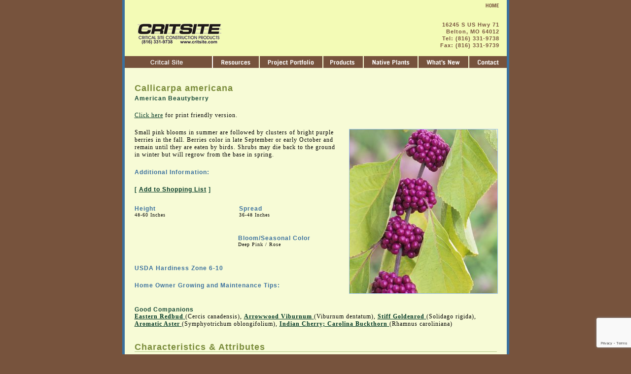

--- FILE ---
content_type: text/html;charset=UTF-8
request_url: https://www.critsite.com/index.cfm/fuseaction/plants.plantDetail/plant_id/100080/index.htm
body_size: 5681
content:






















	

	



















<!DOCTYPE html>
<html>
<head>
<title>Callicarpa americana '' American Beautyberry from CRITSITE Products</title>
<base href="https://www.critsite.com/" />
<meta name="author" content="Clarity Connect, Inc. (http://www.clarity-connect.com)" />
<meta name="Keywords" content="" />
<meta name="Description" content="" />
<link rel="stylesheet" type="text/css" href="layout.css" />
<script language="javascript" src="blocks/rollovers.js"></script>
<!-- Include the javascript & CSS files for the submenu functionality. -->
<link rel="stylesheet" type="text/css" href="blocks/subMenu.css" />
<script language="JavaScript" src="blocks/subMenu.js" type="text/javascript"></script>
<script src="https://www.google.com/recaptcha/api.js?render=6LcQecYrAAAAANAEQX-zrT6YjCvJkGmfEAYDrSj2"></script>
</head>
<body onload="preloadImages()">
<div id="container" class="page-container" data-role="page">
<div id="masthead">
<a href="http://www.critsite.com/index.cfm/fuseaction/home.home/index.htm" onmouseover="changeImages('nav_home', 'image/nav-home-over.gif'); return true;" breadcrumb="" onmouseout="changeImages('nav_home', 'image/nav-home.gif'); return true;">
<img name="nav_home" src="image/nav-home.gif" width="27" height="8" border="0" alt="Home" style="margin:7px 0px 0px 732px" >
</a>
<a href="http://www.critsite.com/index.cfm/fuseaction/home.home/index.htm" breadcrumb="">
<img src="image/pwc-logo.gif" width="175" height="88" alt="Prairie and Wetland Center" border="0" style="margin:0px 0px 0px 23px" />
</a>
<address class="header-address">
16245 S US Hwy 71 <br />
Belton, MO 64012<br />
Tel: (816) 331-9738<br />
Fax: (816) 331-9739
</address>
</div>
<div id="nav">
<a href="http://www.critsite.com/index.cfm/fuseaction/pwc.main/index.htm" onmouseover="changeImages('nav_pwcenter', 'image/nav-pwcenter-over.gif'); hideMenu(); showMenu(event,'pwcMenu',138,-1); return true;" breadcrumb="" onmouseout="changeImages('nav_pwcenter', 'image/nav-pwcenter.gif'); return true;">
<img name="nav_pwcenter" src="image/nav-pwcenter.gif" width="179" height="24" border="0" alt="" hspace="0" vspace="0" ></a>
<a href="http://www.critsite.com/index.cfm/fuseaction/resources.main/index.htm" onmouseover="changeImages('nav_resources', 'image/nav-resources-over.gif'); hideMenu(); showMenu(event,'resourcesMenu',138,178); return true;" breadcrumb="" onmouseout="changeImages('nav_resources', 'image/nav-resources.gif'); return true;">
<img name="nav_resources" src="image/nav-resources.gif" width="95" height="24" border="0" alt="" hspace="0" vspace="0" ></a>
<a href="http://www.critsite.com/index.cfm/fuseaction/portfolio.main/index.htm" onmouseover="changeImages('nav_projectportfolio', 'image/nav-projectportfolio-over.gif'); hideMenu(); return true;" breadcrumb="" onmouseout="changeImages('nav_projectportfolio', 'image/nav-projectportfolio.gif'); return true;">
<img name="nav_projectportfolio" src="image/nav-projectportfolio.gif" width="129" height="24" border="0" alt="" hspace="0" vspace="0" ></a>
<a href="http://www.critsite.com/index.cfm/fuseaction/products.main/index.htm" onmouseover="changeImages('nav_products', 'image/nav-products-over.gif'); hideMenu(); showMenu(event,'prodMenu',138,402); return true;" breadcrumb="" onmouseout="changeImages('nav_products', 'image/nav-products.gif'); return true;">
<img name="nav_products" src="image/nav-products.gif" width="82" height="24" border="0" alt="" hspace="0" vspace="0" ></a>
<a href="http://www.critsite.com/index.cfm/fuseaction/plants.main/index.htm" onmouseover="changeImages('nav_nativeplants', 'image/nav-nativeplants-over.gif'); hideMenu(); showMenu(event,'plantMenu',138,484); return true;" breadcrumb="" onmouseout="changeImages('nav_nativeplants', 'image/nav-nativeplants.gif'); return true;">
<img name="nav_nativeplants" src="image/nav-nativeplants.gif" width="111" height="24" border="0" alt="" hspace="0" vspace="0" ></a>
<a href="http://www.critsite.com/index.cfm/fuseaction/whatsnew.main/index.htm" onmouseover="changeImages('nav_whatsnew', 'image/nav-whatsnew-over.gif'); hideMenu(); return true;" breadcrumb="" onmouseout="changeImages('nav_whatsnew', 'image/nav-whatsnew.gif'); return true;">
<img name="nav_whatsnew" src="image/nav-whatsnew.gif" width="103" height="24" border="0" alt="" hspace="0" vspace="0" ></a>
<a href="http://www.critsite.com/index.cfm/fuseaction/contact.main/index.htm" onmouseover="changeImages('nav_contact', 'image/nav-contact-over.gif'); hideMenu(); showMenu(event,'contactMenu',138,647); return true;" breadcrumb="" onmouseout="changeImages('nav_contact', 'image/nav-contact.gif'); return true;">
<img name="nav_contact" src="image/nav-contact.gif" width="76" height="24" border="0" alt="" hspace="0" vspace="0" ></a>
</div>
<div id="content" onmouseover="hideMenu()">
<!-- qry_getCompanions.cfm -->
<script language="JavaScript">
var curImage = 0;
var ar = new Array();
ar[ar.length] = new Array();
ar[ar.length-1][0] = "_ccLib/image/plants/DETA-100080.jpg";
function showImage(isNext) {
if (isNext==1) {
if (curImage==(ar.length-1)) {
curImage = 0;
} else {
curImage = curImage + 1;
}
} else {
if (curImage==0) {
curImage = (ar.length-1);
} else {
curImage = curImage - 1;
}
}
document.mainImage.src = ar[curImage][0];
imageNumber.innerHTML = "Image " + (curImage+1) + " of " + ar.length;
}
</script>
<h1 style="margin-bottom:0px">Callicarpa americana
</h1>
<h3 style="margin-top:5px; ">American Beautyberry </h3>
<div style="margin-top:20px; margin-bottom:20px"><a href="http://www.critsite.com/index.cfm/fuseaction/plants.print/plant_id/100080/index.htm" breadcrumb="">Click here</a> for print friendly version.</div>
<div align="center" style="float:right;margin:0px 0px 10px 20px;clear:both;width:300px">
<img name="mainImage" src="_ccLib/image/plants/DETA-100080.jpg" border="0" class="applyBorder" alt="Callicarpa americana (American Beautyberry)" />
</div>
<p style="font-size:12px;line-height:normal">Small pink blooms in summer are followed by clusters of bright purple berries in the fall. Berries color in late September or early October and remain until they are eaten by birds. Shrubs may die back to the ground in winter but will regrow from the base in spring.</p>
<p style="margin-top:20px"><span class="home1">Additional Information:</span><br /></p>
<div class="home2" style="margin-top:20px; ">[ <a href="/index.cfm?fuseaction=plants.shoppingList&plantID=100080">Add to Shopping List</a> ]</div>
<!-- dsp_plantSKUs.cfm -->
<table cellpadding="0" cellspacing="0" border="0">
<tr>
<td width="50%" valign="top">
<br />
<p style="font-size:10px;line-height:normal"><span class="home1">Height</span><br />48-60 Inches</p>
</td>
<td width="10"><img src="image/spacer.gif" width="10" height="1" border="0" alt="spacer" /></td>
<td width="50%" valign="top">
<br />
<p style="font-size:10px;line-height:normal"><span class="home1">Spread</span><br />36-48 Inches</p>
</td>
</tr>
</table>
<table cellpadding="0" cellspacing="0" border="0">
<tr>
<td width="50%" valign="top">
</td>
<td width="10"><img src="image/spacer.gif" width="10" height="1" border="0" alt="spacer" /></td>
<td width="50%" valign="top">
<br />
<p style="font-size:10px;line-height:normal"><span class="home1">Bloom/Seasonal Color</span><br />Deep Pink / Rose</p>
</td>
</tr>
</table>
<p class="home1" style="line-height:normal"><br />USDA Hardiness Zone 6-10</p>
<p style="margin-top:20px"><span class="home1">Home Owner Growing and Maintenance Tips:</span><br /></p>
<div style="height:1px;padding:0px;margin:0px 0px 10px 0px;clear:both;"><img src="image/spacer.gif" width="1" height="1" /></div>
<table width="100%" cellpadding="0" cellspacing="0" border="0" style="margin-bottom:30px">
<tr>
<td valign="top">
<div class="home2">Good Companions</div>
<a href="/index.cfm?fuseaction=plants.plantDetail&plant_id=100096">
<b>Eastern Redbud</b>
</a>
(Cercis canadensis),
<a href="/index.cfm?fuseaction=plants.plantDetail&plant_id=100073">
<b>Arrowwood Viburnum</b>
</a>
(Viburnum dentatum),
<a href="/index.cfm?fuseaction=plants.plantDetail&plant_id=100016">
<b>Stiff Goldenrod</b>
</a>
(Solidago rigida),
<a href="/index.cfm?fuseaction=plants.plantDetail&plant_id=100006">
<b>Aromatic Aster</b>
</a>
(Symphyotrichum oblongifolium),
<a href="/index.cfm?fuseaction=plants.plantDetail&plant_id=100078">
<b>Indian Cherry; Carolina Buckthorn</b>
</a>
(Rhamnus caroliniana)
</td>
</tr>
</table>
<!-- dsp_plantChar -->
<p class="head" style="margin:20px 0px 0px 0px">Characteristics &amp; Attributes</p>
<div class="trlabel" style="height:1px;padding:0px;margin:0px 0px 10px 0px;clear:both;"><img src="image/spacer.gif" width="1" height="1" /></div>
<table cellpadding="0" cellspacing="1" border="0" width="100%">
<tr>
<td valign="top" width="33%" style="padding:0px 10px 10px 0px">
<h3 style="margin-bottom:0px">Hydrologic Designation</h3>
<div class="dwarf">
<!-- bullets.cfm -->
<!-- bullets.cfm -->
<table cellpadding="1" cellspacing="0" border="0">
<tr>
<td valign="top" >&bull;</td>
<td class="box" width="100%">	<a href="http://www.critsite.com/index.cfm/fuseaction/plants.designations/index.htm" breadcrumb="">FACU</a></td>
</tr>
</table>
</div>
</td>
<td valign="top" width="33%" style="padding:0px 10px 10px 0px">
<h3 style="margin-bottom:0px">Nature Attracting</h3>
<div class="dwarf">
<!-- bullets.cfm -->
<!-- bullets.cfm -->
<table cellpadding="1" cellspacing="0" border="0">
<tr>
<td valign="top" >&bull;</td>
<td class="box" width="100%">	Songbird</td>
</tr>
</table>
</div>
</td>
<td valign="top" width="33%" style="padding:0px 10px 10px 0px">
<h3 style="margin-bottom:0px">Season of Interest</h3>
<div class="dwarf">
<!-- bullets.cfm -->
<!-- bullets.cfm -->
<table cellpadding="1" cellspacing="0" border="0">
<tr>
<td valign="top" >&bull;</td>
<td class="box" width="100%">	Late (July-frost)</td>
</tr>
</table>
</div>
</td>
</tr><tr>
<td valign="top" width="33%" style="padding:0px 10px 10px 0px">
<h3 style="margin-bottom:0px">Soil Moisture</h3>
<div class="dwarf">
<!-- bullets.cfm -->
<!-- bullets.cfm -->
<table cellpadding="1" cellspacing="0" border="0">
<tr>
<td valign="top" >&bull;</td>
<td class="box" width="100%">	Moderate</td>
</tr>
</table>
</div>
</td>
<td valign="top" width="33%" style="padding:0px 10px 10px 0px">
<h3 style="margin-bottom:0px">Special Uses</h3>
<div class="dwarf">
<!-- bullets.cfm -->
<!-- bullets.cfm -->
<table cellpadding="1" cellspacing="0" border="0">
<tr>
<td valign="top" >&bull;</td>
<td class="box" width="100%">	Fresh Cut Flower</td>
</tr>
</table>
</div>
</td>
<td valign="top" width="33%" style="padding:0px 10px 10px 0px">
<h3 style="margin-bottom:0px">Sun Exposure</h3>
<div class="dwarf">
<!-- bullets.cfm -->
<!-- bullets.cfm -->
<table cellpadding="1" cellspacing="0" border="0">
<tr>
<td valign="top" >&bull;</td>
<td class="box" width="100%">	Full Sun</td>
</tr>
<tr>
<td valign="top" >&bull;</td>
<td class="box" width="100%">	Medium Sun/Average Shade</td>
</tr>
</table>
</div>
</td>
</tr><tr>
<td valign="top" width="33%" style="padding:0px 10px 10px 0px">
<h3 style="margin-bottom:0px">USFS MO Ecological Map</h3>
<div class="dwarf">
<!-- bullets.cfm -->
<!-- bullets.cfm -->
<table cellpadding="1" cellspacing="0" border="0">
<tr>
<td valign="top" >&bull;</td>
<td class="box" width="100%">	<a href="http://www.critsite.com/index.cfm/fuseaction/plants.mes/index.htm" breadcrumb="">Ozark Highlands</a></td>
</tr>
</table>
</div>
</td>
<td valign="top" width="33%" style="padding:0px 10px 10px 0px">
<h3 style="margin-bottom:0px">Wildlife Benefit</h3>
<div class="dwarf">
<!-- bullets.cfm -->
<!-- bullets.cfm -->
<table cellpadding="1" cellspacing="0" border="0">
<tr>
<td valign="top" >&bull;</td>
<td class="box" width="100%">	Cover</td>
</tr>
</table>
</div>
</td>
</tr>
</table>
<div style="clear:both;"></div>
</div>
<div id="footer">
<div style="float:left; margin:7px 0px 0 10px; font-family:arial; font-size:10px; font-weight:bold; color:white; ">
&copy; 2026 Critical Site Products
</div>
<div style="float:right; margin:7px 10px 7px 0px; ">
<a href="http://www.clarity-connect.com" target="_top">
<img src="image/wui-producedby.gif" width="160" height="15" border="0" alt="Produced by Clarity Connect, Inc." hspace="0" vspace="0" /></a>
</div>
</div>
<noindex>
<div id="pwcMenu" class="menu" style="width:200px; ">
<div class="topborder" style="width:23px; "><img src="image/spacer.gif" width="1" height="1" border="0" /></div>
<a href="http://www.critsite.com/index.cfm/fuseaction/pwc.hours/index.htm" breadcrumb="" class="menuItem">Hours and Directions</a>
<a href="http://www.critsite.com/index.cfm/fuseaction/pwc.retail/index.htm" breadcrumb="" class="menuItem">Retail Store</a>
<a href="http://www.critsite.com/index.cfm/fuseaction/calendar.main/index.htm" breadcrumb="" class="menuItem">Calendar of Events</a>
<a href="http://www.critsite.com/index.cfm/fuseaction/specials.main/index.htm" breadcrumb="" class="menuItem">Specials</a>
</div>
<div id="resourcesMenu" class="menu" style="width:145px; ">
<div class="topborder" style="width:52px; "><img src="image/spacer.gif" width="1" height="1" border="0" /></div>
<a href="http://www.critsite.com/index.cfm/fuseaction/articles.main/index.htm" breadcrumb="" class="menuItem">Articles</a>
<a href="http://www.critsite.com/index.cfm/fuseaction/resources.faqs/index.htm" breadcrumb="" class="menuItem">FAQs</a>
<a href="http://www.critsite.com/index.cfm/fuseaction/resources.links/index.htm" breadcrumb="" class="menuItem">Links</a>
<a href="http://www.critsite.com/index.cfm/fuseaction/plants.landscapes/index.htm" breadcrumb="" class="menuItem">Signature Landscapes</a>
<a href="http://www.critsite.com/index.cfm/fuseaction/articles.specifications/index.htm" breadcrumb="" class="menuItem">Specifications</a>
<a href="http://www.critsite.com/index.cfm/fuseaction/articles.education/index.htm" breadcrumb="" class="menuItem">Teacher Tools</a>
<a href="http://www.critsite.com/index.cfm/fuseaction/articles.tips/index.htm" breadcrumb="" class="menuItem">Tip Sheets</a>
<a href="http://www.critsite.com/index.cfm/fuseaction/contractors.main/index.htm" breadcrumb="" class="menuItem">Contractor Login</a>
</div>
<div id="prodMenu" class="menu" style="width:132px; ">
<div class="topborder" style="width:52px; "><img src="image/spacer.gif" width="1" height="1" border="0" /></div>
<a href="http://www.critsite.com/index.cfm/fuseaction/products.search/index.htm" breadcrumb="" class="menuItem">Product Search</a>
</div>
<div id="plantMenu" class="menu" style="width:191px; ">
<div class="topborder" style="width:82px; "><img src="image/spacer.gif" width="1" height="1" border="0" /></div>
<a href="http://www.critsite.com/index.cfm/fuseaction/plants.search/index.htm" breadcrumb="" class="menuItem">Plant Search</a>
<a href="http://www.critsite.com/index.cfm/fuseaction/plants.featured/index.htm" breadcrumb="" class="menuItem">Featured Plants</a>
<a href="http://www.critsite.com/index.cfm/fuseaction/plants.lists/index.htm" breadcrumb="" class="menuItem">Plant Use List</a>
<a href="http://www.critsite.com/index.cfm/fuseaction/plants.shoppingList/index.htm" breadcrumb="" class="menuItem">Shopping List</a>
<a href="http://www.critsite.com/index.cfm/fuseaction/plants.designations/index.htm" breadcrumb="" class="menuItem">Hydrologic Designations</a>
<a href="http://www.critsite.com/index.cfm/fuseaction/plants.rootStructures/index.htm" breadcrumb="" class="menuItem">Root Structure Characteristics</a>
<a href="http://www.critsite.com/index.cfm/fuseaction/plants.mes/index.htm" breadcrumb="" class="menuItem">Missouri Ecological Sections</a>
</div>
<div id="contactMenu" class="menu" style="width:126px; ">
<div class="topborder" style="width:52px; float:left; "><img src="image/spacer.gif" width="1" height="1" border="0" /></div>
<a href="http://www.critsite.com/index.cfm/fuseaction/contact.staff/index.htm" breadcrumb="" class="menuItem">Our Staff</a>
</div>
</noindex>
<!--
Served by: upbeat-denim-maple.viviotech.us
-->
<!-- indextools.cfm -->
<!-- IndexTools Customization Code -->
<!-- Remove leading // to activate custom variables -->
<script language="Javascript">
</script>
<!-- End of Customization Code -->
<script language="javascript">
//<!-- SSL Tracking Code v3.27nc - All rights reserved -->
var BU='https://secure.indexstats.com/p.pl?a=1000408810302';var _s_dbg=false;var _s_cfn=new Array;var _s_cfv=new Array;var _ud="undefined";var IT="";var olt=false;var img=new Image();var nan=navigator.appName;var na=(nan=="Netscape");var ns=(nan.substring(0,9)=="Microsoft");if(typeof _S_SKU!=_ud)var _S_PRODUCTS=_S_SKU;var __ita=["ACTION","x","AMOUNT","xa","ORDERID","oc","_S_TAX","xt","_S_SHIPPING","xs","_S_DISCOUNT","xd","_S_PRODUCTS","p","_S_UNITS","q","_S_AMOUNTS","r"];for(i=0;i<10;i++){eval("__ita[__ita.length]=\"_S_P"+(1+i)+"\";__ita[__ita.length]=\"p"+(1+i)+"\"");}for(i=0;i+1<__ita.length;i+=2){eval("if (typeof "+__ita[i]+" != _ud){IT+=\"&"+__ita[i+1]+"=\"+escape("+__ita[i]+");"+__ita[i]+"=\"\";}else{var "+__ita[i]+" = \"\"}");}if(typeof DOCUMENTGROUP!=_ud)BU+="&c="+escape(DOCUMENTGROUP);if(typeof DOCUMENTNAME!=_ud)BU+="&b="+escape(DOCUMENTNAME);else if(document.title.length>0)BU+="&b="+escape(document.title);if(typeof MEMBERID!=_ud)BU+="&m="+escape(MEMBERID);var itDate=new Date();IT+="&d="+escape(itDate.toGMTString());IT+="&n="+escape(parseInt(itDate.getTimezoneOffset()/60));var ecl='';if(typeof EXCL!=_ud)ecl=EXCL;var BT="";
function _s_trk(_s_){if(!_s_dbg){if(na){BT=_s_;setTimeout("img.src=BT;BT='';",1);}else img.src=_s_;}return _s_;}
function gcpn(x){var z=location.search;var i=z.indexOf("?"+x+"=");var j=z.indexOf("&"+x+"=");if((i==0)||(j>-1)){var k=(i==0)?0:j;var l=z.indexOf('&',k+1);return z.substring(k+2+x.length,(l>-1)?l:z.length);}return'';}
function getFileName(x){return(x.substring(x.lastIndexOf("/")+1,x.length));}
function gh(x){var i=x.host.indexOf(":");return(i>=0)?x.host.substring(0,i):x.host;}
function gpr(x){var y=x.protocol;var i=y.indexOf(":");return(i>=0)?y:y+":";}
function gp(x){var y=x.pathname;var i=y.indexOf("/");return(i==0)?y:"/"+y;}
function mxDmnRGXP(v){return new RegExp(mxRgXpStr(v),"i");}
function mxR(e,_x,_y,_z){i=0;while(e.indexOf(_x)>=0){i++;e=e.replace(_y,_z);if(i>50)break;}return e;}
function mxRgXpStr(e){e=mxR(e," "," ","");e=mxR(e,"\*\.","\\*\\.","\*");e=mxR(e,",\*",",\\*","|");e=mxR(e,"*","*","");e=mxR(e,",",",","|^");e=mxR(e,".","\\.",";");e=mxR(e,";",";","\\.");return e;}
function _s_customfield_reset(){_s_cfn.length=0;_s_cfv.length=0;}
function _s_customfield_submit(){if(_s_cfn.length>0&&_s_cfv.length>0){var _u=_s_cf_ts();_s_customfield_reset();return _s_trk(BU+_u);}return"";}
function _s_customfield_set(n,v){_s_cfn[_s_cfn.length]=n;_s_cfv[_s_cfv.length]=v;}
function _s_cf_ts(){var _u="&cf=1";for(i=0;i<_s_cfn.length&&i<_s_cfv.length;i++){_u+="&cn"+i+"="+escape(_s_cfn[i])+"&cv"+i+"="+escape(_s_cfv[i]);}return _u;}
function _s_action(a,xa,oc,xd,xt,xs){if(typeof a==_ud||a=='')return;var IU=BU+"&ca=1"+"&x="+escape(a);if(typeof xa!=_ud)IU+="&xa="+escape(xa);if(typeof oc!=_ud)IU+="&oc="+escape(oc);if(typeof xd!=_ud)IU+="&xd="+escape(xd);if(typeof xt!=_ud)IU+="&xt="+escape(xt);if(typeof xs!=_ud)IU+="&xs="+escape(xs);_s_trk(IU);}
function _s_exitlink(ln){a=(ACTION=='')?"":"&x="+escape(ACTION);xa=(AMOUNT=='')?"":"&xa="+escape(AMOUNT);_s_trk(BU+xa+a+'&el='+escape(ln));}
function _s_el(x){if(gh(location)==gh(x))return true;var pt=(typeof DOMAINS!=_ud)?mxDmnRGXP(DOMAINS):mxDmnRGXP(gh(location));a=(ACTION=='')?"":"&x="+escape(ACTION);xa=(AMOUNT=='')?"":"&xa="+escape(AMOUNT);if(pt.test(gh(x)))return true;_s_exitlink(x.href);return true;}
function _s_download(fn){a=(ACTION=='')?"":"&x="+escape(ACTION);xa=(AMOUNT=='')?"":"&xa="+escape(AMOUNT);_s_trk(BU+xa+a+"&fn="+escape(fn));}
function oco(x){var rv=true;if(x.oc)rv=x.oc();fn=getFileName(x.pathname);if(fn!=""){var pt=new RegExp("\\..?html?|\\.asp|\\.cfm|\\.jsp|\\.cgi|\\.php[3-4]?|\\.pl|\\.taf|\\.tml|\\.dll|\\.vm|\\.mv|jsessionid","i");if((!pt.test(fn))&&(fn.indexOf(".")!=-1)){if(((ecl.length>0)&&(!mxDmnRGXP(ecl).test(x.pathname)))||(ecl.length==0)){fn=gpr(x)+"//"+gh(x)+gp(x);_s_download(fn);}}else _s_el(x);}else _s_el(x);return rv;}
function olo(){if(olt)ool();var ln=document.links.length;for(var i=0;i<ln;i++){if(document.links[i].onclick)document.links[i].oc=document.links[i].onclick;eval("document.links[i].onclick=function(){return oco(this);}");}}if(((window.screen)||((new Array()).toSource)||((new Array()).shift&&ns))&&(navigator.userAgent.indexOf('Mac')<0)){if(window.onload){ool=window.onload;olt=true;}window.onload=olo;}
function _e(){_rf(false);return true;}_rf(true);
function _rf(_d){t="";r=document.referrer;if(typeof _S_REFERRER!=_ud&&_S_REFERRER.length>0)r=_S_REFERRER;else{if((navigator.userAgent.indexOf('Mac')>=0)&&(navigator.userAgent.indexOf('MSIE 4')>=0))r=document.referrer;else if(_d){window.e=window.onerror;window.onerror=_e;if(document.location!=top.location){r=top.document.referrer;t=top.location.href;}}else{IT+="&nr=t";}}if(window.e)window.onerror=window.e;else window.onerror=null;if(r.length>0)IT+="&e="+escape(r);if(t.length>0)IT+="&t="+escape(t);BU+="&f="+escape(document.location);IT+="&g="+escape(na?navigator.language:navigator.userLanguage);IT+="&h="+escape((navigator.javaEnabled()?'Y':'N'));IT+="&j="+escape(screen.width+'x'+screen.height);IT+="&k="+escape((ns)?screen.colorDepth:screen.pixelDepth);IT+="&l=true";if((typeof CAMPAIGN!=_ud)&&(CAMPAIGN!=''))IT+="&cp="+escape(CAMPAIGN);if((typeof CMPPARM!=_ud)&&(CMPPARM!=''))IT+="&cp="+escape(gcpn(CMPPARM));if((typeof PROMO!=_ud)&&(PROMO!=''))IT+="&scp="+escape(PROMO);if((typeof PROMOPARM!=_ud)&&(PROMOPARM!=''))IT+="&scp="+escape(gcpn(PROMOPARM));_s_trk(BU+IT);if(!na||(parseInt(navigator.appVersion)<5))document.write("<\!--");}
//<!-- End of SSL Tracking Code -->
</script><noscript>
<img src="https://secure.indexstats.com/p.pl?a=1000408810302&js=no" width="1" height="1"></noscript><!--//-->
</div>
</body>
</html>


--- FILE ---
content_type: text/html; charset=utf-8
request_url: https://www.google.com/recaptcha/api2/anchor?ar=1&k=6LcQecYrAAAAANAEQX-zrT6YjCvJkGmfEAYDrSj2&co=aHR0cHM6Ly93d3cuY3JpdHNpdGUuY29tOjQ0Mw..&hl=en&v=PoyoqOPhxBO7pBk68S4YbpHZ&size=invisible&anchor-ms=20000&execute-ms=30000&cb=5s390i9yf0kr
body_size: 48688
content:
<!DOCTYPE HTML><html dir="ltr" lang="en"><head><meta http-equiv="Content-Type" content="text/html; charset=UTF-8">
<meta http-equiv="X-UA-Compatible" content="IE=edge">
<title>reCAPTCHA</title>
<style type="text/css">
/* cyrillic-ext */
@font-face {
  font-family: 'Roboto';
  font-style: normal;
  font-weight: 400;
  font-stretch: 100%;
  src: url(//fonts.gstatic.com/s/roboto/v48/KFO7CnqEu92Fr1ME7kSn66aGLdTylUAMa3GUBHMdazTgWw.woff2) format('woff2');
  unicode-range: U+0460-052F, U+1C80-1C8A, U+20B4, U+2DE0-2DFF, U+A640-A69F, U+FE2E-FE2F;
}
/* cyrillic */
@font-face {
  font-family: 'Roboto';
  font-style: normal;
  font-weight: 400;
  font-stretch: 100%;
  src: url(//fonts.gstatic.com/s/roboto/v48/KFO7CnqEu92Fr1ME7kSn66aGLdTylUAMa3iUBHMdazTgWw.woff2) format('woff2');
  unicode-range: U+0301, U+0400-045F, U+0490-0491, U+04B0-04B1, U+2116;
}
/* greek-ext */
@font-face {
  font-family: 'Roboto';
  font-style: normal;
  font-weight: 400;
  font-stretch: 100%;
  src: url(//fonts.gstatic.com/s/roboto/v48/KFO7CnqEu92Fr1ME7kSn66aGLdTylUAMa3CUBHMdazTgWw.woff2) format('woff2');
  unicode-range: U+1F00-1FFF;
}
/* greek */
@font-face {
  font-family: 'Roboto';
  font-style: normal;
  font-weight: 400;
  font-stretch: 100%;
  src: url(//fonts.gstatic.com/s/roboto/v48/KFO7CnqEu92Fr1ME7kSn66aGLdTylUAMa3-UBHMdazTgWw.woff2) format('woff2');
  unicode-range: U+0370-0377, U+037A-037F, U+0384-038A, U+038C, U+038E-03A1, U+03A3-03FF;
}
/* math */
@font-face {
  font-family: 'Roboto';
  font-style: normal;
  font-weight: 400;
  font-stretch: 100%;
  src: url(//fonts.gstatic.com/s/roboto/v48/KFO7CnqEu92Fr1ME7kSn66aGLdTylUAMawCUBHMdazTgWw.woff2) format('woff2');
  unicode-range: U+0302-0303, U+0305, U+0307-0308, U+0310, U+0312, U+0315, U+031A, U+0326-0327, U+032C, U+032F-0330, U+0332-0333, U+0338, U+033A, U+0346, U+034D, U+0391-03A1, U+03A3-03A9, U+03B1-03C9, U+03D1, U+03D5-03D6, U+03F0-03F1, U+03F4-03F5, U+2016-2017, U+2034-2038, U+203C, U+2040, U+2043, U+2047, U+2050, U+2057, U+205F, U+2070-2071, U+2074-208E, U+2090-209C, U+20D0-20DC, U+20E1, U+20E5-20EF, U+2100-2112, U+2114-2115, U+2117-2121, U+2123-214F, U+2190, U+2192, U+2194-21AE, U+21B0-21E5, U+21F1-21F2, U+21F4-2211, U+2213-2214, U+2216-22FF, U+2308-230B, U+2310, U+2319, U+231C-2321, U+2336-237A, U+237C, U+2395, U+239B-23B7, U+23D0, U+23DC-23E1, U+2474-2475, U+25AF, U+25B3, U+25B7, U+25BD, U+25C1, U+25CA, U+25CC, U+25FB, U+266D-266F, U+27C0-27FF, U+2900-2AFF, U+2B0E-2B11, U+2B30-2B4C, U+2BFE, U+3030, U+FF5B, U+FF5D, U+1D400-1D7FF, U+1EE00-1EEFF;
}
/* symbols */
@font-face {
  font-family: 'Roboto';
  font-style: normal;
  font-weight: 400;
  font-stretch: 100%;
  src: url(//fonts.gstatic.com/s/roboto/v48/KFO7CnqEu92Fr1ME7kSn66aGLdTylUAMaxKUBHMdazTgWw.woff2) format('woff2');
  unicode-range: U+0001-000C, U+000E-001F, U+007F-009F, U+20DD-20E0, U+20E2-20E4, U+2150-218F, U+2190, U+2192, U+2194-2199, U+21AF, U+21E6-21F0, U+21F3, U+2218-2219, U+2299, U+22C4-22C6, U+2300-243F, U+2440-244A, U+2460-24FF, U+25A0-27BF, U+2800-28FF, U+2921-2922, U+2981, U+29BF, U+29EB, U+2B00-2BFF, U+4DC0-4DFF, U+FFF9-FFFB, U+10140-1018E, U+10190-1019C, U+101A0, U+101D0-101FD, U+102E0-102FB, U+10E60-10E7E, U+1D2C0-1D2D3, U+1D2E0-1D37F, U+1F000-1F0FF, U+1F100-1F1AD, U+1F1E6-1F1FF, U+1F30D-1F30F, U+1F315, U+1F31C, U+1F31E, U+1F320-1F32C, U+1F336, U+1F378, U+1F37D, U+1F382, U+1F393-1F39F, U+1F3A7-1F3A8, U+1F3AC-1F3AF, U+1F3C2, U+1F3C4-1F3C6, U+1F3CA-1F3CE, U+1F3D4-1F3E0, U+1F3ED, U+1F3F1-1F3F3, U+1F3F5-1F3F7, U+1F408, U+1F415, U+1F41F, U+1F426, U+1F43F, U+1F441-1F442, U+1F444, U+1F446-1F449, U+1F44C-1F44E, U+1F453, U+1F46A, U+1F47D, U+1F4A3, U+1F4B0, U+1F4B3, U+1F4B9, U+1F4BB, U+1F4BF, U+1F4C8-1F4CB, U+1F4D6, U+1F4DA, U+1F4DF, U+1F4E3-1F4E6, U+1F4EA-1F4ED, U+1F4F7, U+1F4F9-1F4FB, U+1F4FD-1F4FE, U+1F503, U+1F507-1F50B, U+1F50D, U+1F512-1F513, U+1F53E-1F54A, U+1F54F-1F5FA, U+1F610, U+1F650-1F67F, U+1F687, U+1F68D, U+1F691, U+1F694, U+1F698, U+1F6AD, U+1F6B2, U+1F6B9-1F6BA, U+1F6BC, U+1F6C6-1F6CF, U+1F6D3-1F6D7, U+1F6E0-1F6EA, U+1F6F0-1F6F3, U+1F6F7-1F6FC, U+1F700-1F7FF, U+1F800-1F80B, U+1F810-1F847, U+1F850-1F859, U+1F860-1F887, U+1F890-1F8AD, U+1F8B0-1F8BB, U+1F8C0-1F8C1, U+1F900-1F90B, U+1F93B, U+1F946, U+1F984, U+1F996, U+1F9E9, U+1FA00-1FA6F, U+1FA70-1FA7C, U+1FA80-1FA89, U+1FA8F-1FAC6, U+1FACE-1FADC, U+1FADF-1FAE9, U+1FAF0-1FAF8, U+1FB00-1FBFF;
}
/* vietnamese */
@font-face {
  font-family: 'Roboto';
  font-style: normal;
  font-weight: 400;
  font-stretch: 100%;
  src: url(//fonts.gstatic.com/s/roboto/v48/KFO7CnqEu92Fr1ME7kSn66aGLdTylUAMa3OUBHMdazTgWw.woff2) format('woff2');
  unicode-range: U+0102-0103, U+0110-0111, U+0128-0129, U+0168-0169, U+01A0-01A1, U+01AF-01B0, U+0300-0301, U+0303-0304, U+0308-0309, U+0323, U+0329, U+1EA0-1EF9, U+20AB;
}
/* latin-ext */
@font-face {
  font-family: 'Roboto';
  font-style: normal;
  font-weight: 400;
  font-stretch: 100%;
  src: url(//fonts.gstatic.com/s/roboto/v48/KFO7CnqEu92Fr1ME7kSn66aGLdTylUAMa3KUBHMdazTgWw.woff2) format('woff2');
  unicode-range: U+0100-02BA, U+02BD-02C5, U+02C7-02CC, U+02CE-02D7, U+02DD-02FF, U+0304, U+0308, U+0329, U+1D00-1DBF, U+1E00-1E9F, U+1EF2-1EFF, U+2020, U+20A0-20AB, U+20AD-20C0, U+2113, U+2C60-2C7F, U+A720-A7FF;
}
/* latin */
@font-face {
  font-family: 'Roboto';
  font-style: normal;
  font-weight: 400;
  font-stretch: 100%;
  src: url(//fonts.gstatic.com/s/roboto/v48/KFO7CnqEu92Fr1ME7kSn66aGLdTylUAMa3yUBHMdazQ.woff2) format('woff2');
  unicode-range: U+0000-00FF, U+0131, U+0152-0153, U+02BB-02BC, U+02C6, U+02DA, U+02DC, U+0304, U+0308, U+0329, U+2000-206F, U+20AC, U+2122, U+2191, U+2193, U+2212, U+2215, U+FEFF, U+FFFD;
}
/* cyrillic-ext */
@font-face {
  font-family: 'Roboto';
  font-style: normal;
  font-weight: 500;
  font-stretch: 100%;
  src: url(//fonts.gstatic.com/s/roboto/v48/KFO7CnqEu92Fr1ME7kSn66aGLdTylUAMa3GUBHMdazTgWw.woff2) format('woff2');
  unicode-range: U+0460-052F, U+1C80-1C8A, U+20B4, U+2DE0-2DFF, U+A640-A69F, U+FE2E-FE2F;
}
/* cyrillic */
@font-face {
  font-family: 'Roboto';
  font-style: normal;
  font-weight: 500;
  font-stretch: 100%;
  src: url(//fonts.gstatic.com/s/roboto/v48/KFO7CnqEu92Fr1ME7kSn66aGLdTylUAMa3iUBHMdazTgWw.woff2) format('woff2');
  unicode-range: U+0301, U+0400-045F, U+0490-0491, U+04B0-04B1, U+2116;
}
/* greek-ext */
@font-face {
  font-family: 'Roboto';
  font-style: normal;
  font-weight: 500;
  font-stretch: 100%;
  src: url(//fonts.gstatic.com/s/roboto/v48/KFO7CnqEu92Fr1ME7kSn66aGLdTylUAMa3CUBHMdazTgWw.woff2) format('woff2');
  unicode-range: U+1F00-1FFF;
}
/* greek */
@font-face {
  font-family: 'Roboto';
  font-style: normal;
  font-weight: 500;
  font-stretch: 100%;
  src: url(//fonts.gstatic.com/s/roboto/v48/KFO7CnqEu92Fr1ME7kSn66aGLdTylUAMa3-UBHMdazTgWw.woff2) format('woff2');
  unicode-range: U+0370-0377, U+037A-037F, U+0384-038A, U+038C, U+038E-03A1, U+03A3-03FF;
}
/* math */
@font-face {
  font-family: 'Roboto';
  font-style: normal;
  font-weight: 500;
  font-stretch: 100%;
  src: url(//fonts.gstatic.com/s/roboto/v48/KFO7CnqEu92Fr1ME7kSn66aGLdTylUAMawCUBHMdazTgWw.woff2) format('woff2');
  unicode-range: U+0302-0303, U+0305, U+0307-0308, U+0310, U+0312, U+0315, U+031A, U+0326-0327, U+032C, U+032F-0330, U+0332-0333, U+0338, U+033A, U+0346, U+034D, U+0391-03A1, U+03A3-03A9, U+03B1-03C9, U+03D1, U+03D5-03D6, U+03F0-03F1, U+03F4-03F5, U+2016-2017, U+2034-2038, U+203C, U+2040, U+2043, U+2047, U+2050, U+2057, U+205F, U+2070-2071, U+2074-208E, U+2090-209C, U+20D0-20DC, U+20E1, U+20E5-20EF, U+2100-2112, U+2114-2115, U+2117-2121, U+2123-214F, U+2190, U+2192, U+2194-21AE, U+21B0-21E5, U+21F1-21F2, U+21F4-2211, U+2213-2214, U+2216-22FF, U+2308-230B, U+2310, U+2319, U+231C-2321, U+2336-237A, U+237C, U+2395, U+239B-23B7, U+23D0, U+23DC-23E1, U+2474-2475, U+25AF, U+25B3, U+25B7, U+25BD, U+25C1, U+25CA, U+25CC, U+25FB, U+266D-266F, U+27C0-27FF, U+2900-2AFF, U+2B0E-2B11, U+2B30-2B4C, U+2BFE, U+3030, U+FF5B, U+FF5D, U+1D400-1D7FF, U+1EE00-1EEFF;
}
/* symbols */
@font-face {
  font-family: 'Roboto';
  font-style: normal;
  font-weight: 500;
  font-stretch: 100%;
  src: url(//fonts.gstatic.com/s/roboto/v48/KFO7CnqEu92Fr1ME7kSn66aGLdTylUAMaxKUBHMdazTgWw.woff2) format('woff2');
  unicode-range: U+0001-000C, U+000E-001F, U+007F-009F, U+20DD-20E0, U+20E2-20E4, U+2150-218F, U+2190, U+2192, U+2194-2199, U+21AF, U+21E6-21F0, U+21F3, U+2218-2219, U+2299, U+22C4-22C6, U+2300-243F, U+2440-244A, U+2460-24FF, U+25A0-27BF, U+2800-28FF, U+2921-2922, U+2981, U+29BF, U+29EB, U+2B00-2BFF, U+4DC0-4DFF, U+FFF9-FFFB, U+10140-1018E, U+10190-1019C, U+101A0, U+101D0-101FD, U+102E0-102FB, U+10E60-10E7E, U+1D2C0-1D2D3, U+1D2E0-1D37F, U+1F000-1F0FF, U+1F100-1F1AD, U+1F1E6-1F1FF, U+1F30D-1F30F, U+1F315, U+1F31C, U+1F31E, U+1F320-1F32C, U+1F336, U+1F378, U+1F37D, U+1F382, U+1F393-1F39F, U+1F3A7-1F3A8, U+1F3AC-1F3AF, U+1F3C2, U+1F3C4-1F3C6, U+1F3CA-1F3CE, U+1F3D4-1F3E0, U+1F3ED, U+1F3F1-1F3F3, U+1F3F5-1F3F7, U+1F408, U+1F415, U+1F41F, U+1F426, U+1F43F, U+1F441-1F442, U+1F444, U+1F446-1F449, U+1F44C-1F44E, U+1F453, U+1F46A, U+1F47D, U+1F4A3, U+1F4B0, U+1F4B3, U+1F4B9, U+1F4BB, U+1F4BF, U+1F4C8-1F4CB, U+1F4D6, U+1F4DA, U+1F4DF, U+1F4E3-1F4E6, U+1F4EA-1F4ED, U+1F4F7, U+1F4F9-1F4FB, U+1F4FD-1F4FE, U+1F503, U+1F507-1F50B, U+1F50D, U+1F512-1F513, U+1F53E-1F54A, U+1F54F-1F5FA, U+1F610, U+1F650-1F67F, U+1F687, U+1F68D, U+1F691, U+1F694, U+1F698, U+1F6AD, U+1F6B2, U+1F6B9-1F6BA, U+1F6BC, U+1F6C6-1F6CF, U+1F6D3-1F6D7, U+1F6E0-1F6EA, U+1F6F0-1F6F3, U+1F6F7-1F6FC, U+1F700-1F7FF, U+1F800-1F80B, U+1F810-1F847, U+1F850-1F859, U+1F860-1F887, U+1F890-1F8AD, U+1F8B0-1F8BB, U+1F8C0-1F8C1, U+1F900-1F90B, U+1F93B, U+1F946, U+1F984, U+1F996, U+1F9E9, U+1FA00-1FA6F, U+1FA70-1FA7C, U+1FA80-1FA89, U+1FA8F-1FAC6, U+1FACE-1FADC, U+1FADF-1FAE9, U+1FAF0-1FAF8, U+1FB00-1FBFF;
}
/* vietnamese */
@font-face {
  font-family: 'Roboto';
  font-style: normal;
  font-weight: 500;
  font-stretch: 100%;
  src: url(//fonts.gstatic.com/s/roboto/v48/KFO7CnqEu92Fr1ME7kSn66aGLdTylUAMa3OUBHMdazTgWw.woff2) format('woff2');
  unicode-range: U+0102-0103, U+0110-0111, U+0128-0129, U+0168-0169, U+01A0-01A1, U+01AF-01B0, U+0300-0301, U+0303-0304, U+0308-0309, U+0323, U+0329, U+1EA0-1EF9, U+20AB;
}
/* latin-ext */
@font-face {
  font-family: 'Roboto';
  font-style: normal;
  font-weight: 500;
  font-stretch: 100%;
  src: url(//fonts.gstatic.com/s/roboto/v48/KFO7CnqEu92Fr1ME7kSn66aGLdTylUAMa3KUBHMdazTgWw.woff2) format('woff2');
  unicode-range: U+0100-02BA, U+02BD-02C5, U+02C7-02CC, U+02CE-02D7, U+02DD-02FF, U+0304, U+0308, U+0329, U+1D00-1DBF, U+1E00-1E9F, U+1EF2-1EFF, U+2020, U+20A0-20AB, U+20AD-20C0, U+2113, U+2C60-2C7F, U+A720-A7FF;
}
/* latin */
@font-face {
  font-family: 'Roboto';
  font-style: normal;
  font-weight: 500;
  font-stretch: 100%;
  src: url(//fonts.gstatic.com/s/roboto/v48/KFO7CnqEu92Fr1ME7kSn66aGLdTylUAMa3yUBHMdazQ.woff2) format('woff2');
  unicode-range: U+0000-00FF, U+0131, U+0152-0153, U+02BB-02BC, U+02C6, U+02DA, U+02DC, U+0304, U+0308, U+0329, U+2000-206F, U+20AC, U+2122, U+2191, U+2193, U+2212, U+2215, U+FEFF, U+FFFD;
}
/* cyrillic-ext */
@font-face {
  font-family: 'Roboto';
  font-style: normal;
  font-weight: 900;
  font-stretch: 100%;
  src: url(//fonts.gstatic.com/s/roboto/v48/KFO7CnqEu92Fr1ME7kSn66aGLdTylUAMa3GUBHMdazTgWw.woff2) format('woff2');
  unicode-range: U+0460-052F, U+1C80-1C8A, U+20B4, U+2DE0-2DFF, U+A640-A69F, U+FE2E-FE2F;
}
/* cyrillic */
@font-face {
  font-family: 'Roboto';
  font-style: normal;
  font-weight: 900;
  font-stretch: 100%;
  src: url(//fonts.gstatic.com/s/roboto/v48/KFO7CnqEu92Fr1ME7kSn66aGLdTylUAMa3iUBHMdazTgWw.woff2) format('woff2');
  unicode-range: U+0301, U+0400-045F, U+0490-0491, U+04B0-04B1, U+2116;
}
/* greek-ext */
@font-face {
  font-family: 'Roboto';
  font-style: normal;
  font-weight: 900;
  font-stretch: 100%;
  src: url(//fonts.gstatic.com/s/roboto/v48/KFO7CnqEu92Fr1ME7kSn66aGLdTylUAMa3CUBHMdazTgWw.woff2) format('woff2');
  unicode-range: U+1F00-1FFF;
}
/* greek */
@font-face {
  font-family: 'Roboto';
  font-style: normal;
  font-weight: 900;
  font-stretch: 100%;
  src: url(//fonts.gstatic.com/s/roboto/v48/KFO7CnqEu92Fr1ME7kSn66aGLdTylUAMa3-UBHMdazTgWw.woff2) format('woff2');
  unicode-range: U+0370-0377, U+037A-037F, U+0384-038A, U+038C, U+038E-03A1, U+03A3-03FF;
}
/* math */
@font-face {
  font-family: 'Roboto';
  font-style: normal;
  font-weight: 900;
  font-stretch: 100%;
  src: url(//fonts.gstatic.com/s/roboto/v48/KFO7CnqEu92Fr1ME7kSn66aGLdTylUAMawCUBHMdazTgWw.woff2) format('woff2');
  unicode-range: U+0302-0303, U+0305, U+0307-0308, U+0310, U+0312, U+0315, U+031A, U+0326-0327, U+032C, U+032F-0330, U+0332-0333, U+0338, U+033A, U+0346, U+034D, U+0391-03A1, U+03A3-03A9, U+03B1-03C9, U+03D1, U+03D5-03D6, U+03F0-03F1, U+03F4-03F5, U+2016-2017, U+2034-2038, U+203C, U+2040, U+2043, U+2047, U+2050, U+2057, U+205F, U+2070-2071, U+2074-208E, U+2090-209C, U+20D0-20DC, U+20E1, U+20E5-20EF, U+2100-2112, U+2114-2115, U+2117-2121, U+2123-214F, U+2190, U+2192, U+2194-21AE, U+21B0-21E5, U+21F1-21F2, U+21F4-2211, U+2213-2214, U+2216-22FF, U+2308-230B, U+2310, U+2319, U+231C-2321, U+2336-237A, U+237C, U+2395, U+239B-23B7, U+23D0, U+23DC-23E1, U+2474-2475, U+25AF, U+25B3, U+25B7, U+25BD, U+25C1, U+25CA, U+25CC, U+25FB, U+266D-266F, U+27C0-27FF, U+2900-2AFF, U+2B0E-2B11, U+2B30-2B4C, U+2BFE, U+3030, U+FF5B, U+FF5D, U+1D400-1D7FF, U+1EE00-1EEFF;
}
/* symbols */
@font-face {
  font-family: 'Roboto';
  font-style: normal;
  font-weight: 900;
  font-stretch: 100%;
  src: url(//fonts.gstatic.com/s/roboto/v48/KFO7CnqEu92Fr1ME7kSn66aGLdTylUAMaxKUBHMdazTgWw.woff2) format('woff2');
  unicode-range: U+0001-000C, U+000E-001F, U+007F-009F, U+20DD-20E0, U+20E2-20E4, U+2150-218F, U+2190, U+2192, U+2194-2199, U+21AF, U+21E6-21F0, U+21F3, U+2218-2219, U+2299, U+22C4-22C6, U+2300-243F, U+2440-244A, U+2460-24FF, U+25A0-27BF, U+2800-28FF, U+2921-2922, U+2981, U+29BF, U+29EB, U+2B00-2BFF, U+4DC0-4DFF, U+FFF9-FFFB, U+10140-1018E, U+10190-1019C, U+101A0, U+101D0-101FD, U+102E0-102FB, U+10E60-10E7E, U+1D2C0-1D2D3, U+1D2E0-1D37F, U+1F000-1F0FF, U+1F100-1F1AD, U+1F1E6-1F1FF, U+1F30D-1F30F, U+1F315, U+1F31C, U+1F31E, U+1F320-1F32C, U+1F336, U+1F378, U+1F37D, U+1F382, U+1F393-1F39F, U+1F3A7-1F3A8, U+1F3AC-1F3AF, U+1F3C2, U+1F3C4-1F3C6, U+1F3CA-1F3CE, U+1F3D4-1F3E0, U+1F3ED, U+1F3F1-1F3F3, U+1F3F5-1F3F7, U+1F408, U+1F415, U+1F41F, U+1F426, U+1F43F, U+1F441-1F442, U+1F444, U+1F446-1F449, U+1F44C-1F44E, U+1F453, U+1F46A, U+1F47D, U+1F4A3, U+1F4B0, U+1F4B3, U+1F4B9, U+1F4BB, U+1F4BF, U+1F4C8-1F4CB, U+1F4D6, U+1F4DA, U+1F4DF, U+1F4E3-1F4E6, U+1F4EA-1F4ED, U+1F4F7, U+1F4F9-1F4FB, U+1F4FD-1F4FE, U+1F503, U+1F507-1F50B, U+1F50D, U+1F512-1F513, U+1F53E-1F54A, U+1F54F-1F5FA, U+1F610, U+1F650-1F67F, U+1F687, U+1F68D, U+1F691, U+1F694, U+1F698, U+1F6AD, U+1F6B2, U+1F6B9-1F6BA, U+1F6BC, U+1F6C6-1F6CF, U+1F6D3-1F6D7, U+1F6E0-1F6EA, U+1F6F0-1F6F3, U+1F6F7-1F6FC, U+1F700-1F7FF, U+1F800-1F80B, U+1F810-1F847, U+1F850-1F859, U+1F860-1F887, U+1F890-1F8AD, U+1F8B0-1F8BB, U+1F8C0-1F8C1, U+1F900-1F90B, U+1F93B, U+1F946, U+1F984, U+1F996, U+1F9E9, U+1FA00-1FA6F, U+1FA70-1FA7C, U+1FA80-1FA89, U+1FA8F-1FAC6, U+1FACE-1FADC, U+1FADF-1FAE9, U+1FAF0-1FAF8, U+1FB00-1FBFF;
}
/* vietnamese */
@font-face {
  font-family: 'Roboto';
  font-style: normal;
  font-weight: 900;
  font-stretch: 100%;
  src: url(//fonts.gstatic.com/s/roboto/v48/KFO7CnqEu92Fr1ME7kSn66aGLdTylUAMa3OUBHMdazTgWw.woff2) format('woff2');
  unicode-range: U+0102-0103, U+0110-0111, U+0128-0129, U+0168-0169, U+01A0-01A1, U+01AF-01B0, U+0300-0301, U+0303-0304, U+0308-0309, U+0323, U+0329, U+1EA0-1EF9, U+20AB;
}
/* latin-ext */
@font-face {
  font-family: 'Roboto';
  font-style: normal;
  font-weight: 900;
  font-stretch: 100%;
  src: url(//fonts.gstatic.com/s/roboto/v48/KFO7CnqEu92Fr1ME7kSn66aGLdTylUAMa3KUBHMdazTgWw.woff2) format('woff2');
  unicode-range: U+0100-02BA, U+02BD-02C5, U+02C7-02CC, U+02CE-02D7, U+02DD-02FF, U+0304, U+0308, U+0329, U+1D00-1DBF, U+1E00-1E9F, U+1EF2-1EFF, U+2020, U+20A0-20AB, U+20AD-20C0, U+2113, U+2C60-2C7F, U+A720-A7FF;
}
/* latin */
@font-face {
  font-family: 'Roboto';
  font-style: normal;
  font-weight: 900;
  font-stretch: 100%;
  src: url(//fonts.gstatic.com/s/roboto/v48/KFO7CnqEu92Fr1ME7kSn66aGLdTylUAMa3yUBHMdazQ.woff2) format('woff2');
  unicode-range: U+0000-00FF, U+0131, U+0152-0153, U+02BB-02BC, U+02C6, U+02DA, U+02DC, U+0304, U+0308, U+0329, U+2000-206F, U+20AC, U+2122, U+2191, U+2193, U+2212, U+2215, U+FEFF, U+FFFD;
}

</style>
<link rel="stylesheet" type="text/css" href="https://www.gstatic.com/recaptcha/releases/PoyoqOPhxBO7pBk68S4YbpHZ/styles__ltr.css">
<script nonce="mePDdcFS9xolYrq9vCMRVA" type="text/javascript">window['__recaptcha_api'] = 'https://www.google.com/recaptcha/api2/';</script>
<script type="text/javascript" src="https://www.gstatic.com/recaptcha/releases/PoyoqOPhxBO7pBk68S4YbpHZ/recaptcha__en.js" nonce="mePDdcFS9xolYrq9vCMRVA">
      
    </script></head>
<body><div id="rc-anchor-alert" class="rc-anchor-alert"></div>
<input type="hidden" id="recaptcha-token" value="[base64]">
<script type="text/javascript" nonce="mePDdcFS9xolYrq9vCMRVA">
      recaptcha.anchor.Main.init("[\x22ainput\x22,[\x22bgdata\x22,\x22\x22,\[base64]/[base64]/[base64]/[base64]/[base64]/UltsKytdPUU6KEU8MjA0OD9SW2wrK109RT4+NnwxOTI6KChFJjY0NTEyKT09NTUyOTYmJk0rMTxjLmxlbmd0aCYmKGMuY2hhckNvZGVBdChNKzEpJjY0NTEyKT09NTYzMjA/[base64]/[base64]/[base64]/[base64]/[base64]/[base64]/[base64]\x22,\[base64]\\u003d\\u003d\x22,\x22w7svw4BVDcOuGirDpnfDhMOmw6IDw50Vw4Aow4ofSCxFA8KKGMKbwpU5Gl7DpyXDmcOVQ0clEsK+KGZmw4sWw7vDicOqw6rCg8K0BMKsZMOKX0DDh8K2J8Kew7LCncOSP8OfwqXCl3jDg2/DrT3DgCo5HMKyB8O1dhfDgcKLGFwbw4zChi7CjmkEwpXDvMKcw7kKwq3CuMOdKcKKNMK7AsOGwrMIAT7CqUp9Yg7CgcO8ahEVFcKDwospwqMlQcOYw6BXw71ewrhTVcODEcK8w7NXRTZuw6hHwoHCucO9YcOjZTvCnsOUw5dNw7/DjcKPecOtw5PDq8OTwo4+w77Cm8OFBEXDpUYzwqPDs8O9Z2JGWcOYC2rDm8Kewqh3w7vDjMOTwp0swqTDtH1Cw7Fgwoc/wqsaZhTCiWnCi1rClFzCvMOYdELChWVRbsK3UiPCjsO4w6AJDBNbYXlSBsOUw7DCuMOWLnjDkz4PGkg2YHLCkRlLUhM/XQUAQcKUPmfDt8O3IMKWwo/DjcKsRXU+RQnCtMOYdcKrw7XDtk3Dt3nDpcOfwrbCjT9YDsKZwqfCggbCmnfCqsKKwqLDmsOKUGNrMFfDokUbTQVEI8OBwqDCq3htaVZzcBvCvcKcRsO5fMOWDMKMP8Ojwo96KgXDu8O0HVTDhcKvw5gCP8Ovw5d4wpHCnHdKwo7DgFU4EsO+bsOdTcOKWlfCjW/DpytmwpXDuR/Cml8yFVfDkcK2OcOncS/DrF1QKcKVwq9WMgnCuzxLw5psw4rCncO5wp5pXWzCoA/[base64]/DoMKIwphqwqspwrjCoivCkcORVsKJwrloewcGFsO8wo8Jw5jCpMOMwqZ0AsKEIcOhSl/[base64]/[base64]/CvirCqGRtRcKSI8OvwoNRwpc4w65jFAjDhMKFbxfCnsKhVsKbwp5Ww7ZrWsKsw6XCqsKNwr/DnAPCksK8w5TCmMOrL1vCvSs8WsOww4rDksKTwrYoVShmMAfCkidmwovCikI5w6DCkcOuw7zCnsOVwqPDhlDDo8O5w7zDhjHCu0bClcKCDw8KwpdGSmbChMOtw4zCl3PDiQbDo8OBA1NwwokKwoE1TjhQelY0Lid/[base64]/[base64]/CkHvCk1fDox8CwpV6S07CuF/DhywKwrTDqMOfSC9Yw4hoA2vCusOLw6vCtxHDgjnDig7CnMOAwol0w5Mjw5bClXDCisKsdsKxw444Xl92wqULwrRYeUR1SMKmw7xwwonDiAxkwrzCi27Cv1LCilJJwqDCjMKBw53CniYtwoxPw5JhOMOSwovCtcOwwqLCicK8Qksuwq3CnMKdVw/[base64]/DmcKxw7DDoih7wohDRMK8JcKyBMO6woDCqcK4dsKlwrRUNnIkFsK8MsOvwqg2wqJnX8KBwqYJWG9Gw5xXXcKywqsWw7XDq01LPgbDpcODwoTCkcOXITjCpcO4wrU4wqE+w4VfJsOIUGhaPMO5a8KoNsOjLBbCqWg/w5HDhkEOw5R0wr0Ew7nCn0UnMMKkwqzDjVMiw7/[base64]/[base64]/[base64]/DlB16ZzMKw55uOMO8KsKBw7ZKFcKMMcOTYj0sw6/[base64]/DpcKgw7B+HHpCw53DnsO+wp1iwoLDnD/DiDPCh1w5w67DnMKLw5DDisKaw7HCpikHw7A/[base64]/wpXCv23Dp8K3w6VQw5PDq8O3wr4Pf8OnDsO1wpHDvsOtwqtwXXk1w5MEw5PCqTzCkj0FXgoFN3DCl8K4VsK4wpdJN8ONc8K4XDByV8ORAjYPwpRDw6E+aMOqCcO2wrXDuHPDuQxZKcK0wpXClwRdXcO7KcOqVSQyw5/DtcKGSVHDscOaw706ZGrDp8Kyw5Bja8KOVBbDn2Z9wqBywr3DtMKFbsKuw7DDvcKGwrzCt3Zqw47CnsOsSQ/Dh8OVw7l7GMKdCBk1DsK/XMO/w63DpUoQZcOQcsKowp7CgxfCnsKPWcORA17CjsKCDMOGw5QxYXtEUcKYZMO8w7DDpMKFwotBTsKSZsOCw6Vrw6DDpsKdB0rDvhI2woBeCGpRw53DtiTCo8OlZltOwqU2FwbDjcO7w7/CncOpwqDDhMKrwrbCr3UiwprCry7DocKkwoQLWCfDtcOswqbCiMKPwpduwo/DjDImT2bDggzCq14mZHXDoj4JwqzCrxcyMcOOLVhBVMKvwonDjsOAw4bDpGM0QsKhF8K+YMOBw6d1B8KmLMKBwp7DrkLCq8Oywop9wpjCrTcSC3nCqcOgwrd0XEkYw4BZw5EvUMOGw4LCrjkiw6QnbRXCr8K7wq8Tw6PCjMOESMKbRnV0NhojY8KPwr/[base64]/AxPCgHd2w6TDh0t0w6sqwpbDjMOlPcO1w6HDqcKwCGvDm8K6DMK+wog5wpvDl8KpSH7DgVtBw7XDg3VebsOjQRpmw7bCjcKrw7DDgsKxW2zCvT4mMsOCD8KxWsO9w4J/HizDh8OXw6bDg8OCwp7CmcKhwroFVsKMwrvDm8KlfCHDpsKDUcOXwrFewpXDoMORwrNlFsKsSMKjwppTwrDChMKqOXPDrMK7wqXDgSolw5QsHsOsw6JPVnTDh8OLH0ZEw6nCrlliwrLDmVbCjxHDrRLCrwdIworDjcK5wrrCjMOywqU0Q8OMasO9SMKGMU/DscOkLw5Rw5fDgD9Yw7kuGw9fNWI3wqHCqsOEwpPCp8K+wrZXwoYTexdswo4iWk7CncO6w4nCnsKjw73DklrDq00gwoLCu8O2IsOgXyLDhwzDiUHCrcKTfyAuVDTCk2vDoMOvwrhlUDhaw5PDrx0QTnfCrk/[base64]/DiMKZw67Cv8KKdcKBWxE7fUfDksK/w6ctEcKbw6jCh0nCg8OGw6HCksKCwrHDr8KtwrPDtsKVwoc4wo9Pwp/CssOcSiXDicOFMhJLwo47XAJOw5/[base64]/[base64]/Cm8KbwpDDosOQwqvCpxfDicOuGALCozsaJkMaw73DocOJf8KjAsO/clLDkMK1woxSHcO4eUdtccOrEsK1ZV3CnkTDr8Kew5bDucOCe8OiwqzDisOow5jDl0QWw6wjw7VNDi80IVlfworDm13CmXzChy7CvDHDq3/CqCvDq8OWw4MAK23CpmJ6I8KiwpgEwoTDlsKxwqMaw7s+D8O5EsKOwpdsAsKWwprCuMK0w4Bgw5NWw40kwpJ1HcKswq9GHmjCq0FqwpDDjy/ChMOuwpIrF17DvSNAwrlUwoU6EMO0Q8OnwoQOw55ow5Faw55Nfm/CtCjCmDnDj1p/[base64]/ChMKdLMKDD8KWTlA+FsO1LcKHJsKOw5ADwohnbA8lb8Kaw7wpUcOPwrjCosONw7saNxDCucOPFsOjwonDmFzDsSomwpAkwrpAwqgVMMOYTsK0w79nW2XDhSrCh17Ch8K5U2I6FDoBwq/CsnBad8OewodwwoZEwpfDunfDhcOKAcK8SsKKI8KPwqsgwp0HaTsbM11iwqkXw6UUw7o5aC/DlMKoccOvw5FcwovCtcOhw6zCqDxVwoXCnsKxBMK7wonCrsKbOyjCsHzDgMO9w6LCq8KtPsOMRCTDqMKow4TDpV/CqMObKk3CjsKzXBoIw4UZwrTDuUzDpzXDiMKyw7JDN0zDv3nDi8KPWMOSbsOtFcO9YR/DhnlnwrFefcOaIx9+ZFBHwpbCr8KfEW/DpMOZw6XDlMOTZlkkaxnDo8OwGMOAWyUmPUJFwoLCvxB6w6bDhsKeAgQUw47CtcKhwoRCw4oLw6vCmFtPw4YbC3Buw5bDoMKhwqnCl37DhT1qXMKCJMONwqDDq8Ovw78KW1VaeEU9acOGQ8KMNMKPAlrCq8OVV8KSEcODw4XDvyrDhSU9fx5jw6rDicKUHSTCncO/JljChMOgVinDoFXCg3nDsV3CnsK8w6J9w73Cm3U6QEPDksKfIcK5woBQK1LChcKgHAQcwoB6FxUyL2xvw7nCvcO8wohTwpzDhMONQsO1RsK7dTbDu8K/f8OhHcOUwo1neibDtsO9QcKGf8KTwrBubxVCw6XCr1whNMO6wpbDusK9wqJvw5PClgpgIA4QH8KmE8OBw5Q3w4lgPMKDbFcvwqbCk2rDiyfCp8K9wrTCpsKkwoAlw7A7DMK9w6bCn8K9fX/Cq2t4wofDoQxYw6dtDcO/D8KddR4Vwr0qd8OowpHDqcKqG8OfecKuwrdkMnfDj8Khf8KgVsKRLW8BwolDw6x9QMOhwqbClcOLwqY7JsKYdxIjw6APw63CpCLDt8KBw74ywr/DpsKxBsKjDcKyThBMwo5KMQ7Dt8KfAWBjw5PClMKrUMOYDBzDsHTCjhsjFcKqUsONXMOmBcOzfsOWe8KEw4/CjR3DhHXDtMKsQ2/CjVnCi8K0XMKDwrfDkMObwqtCw4nCo38qKWnCuMK/[base64]/w5hwwo7CiMOdw4PDgw3DmQ7DmcO6WBLCqcKpNsOFwpTCumrDr8KHw6lSbcKAw6QUDsKbfsKkwow1CMKOw6vCiMOrVC7CsC/Dv0UXw7IlfW5KFDLDjGTDrcOWAj5Ow4oZwr57w6zDgMOgw5YdAMOYw7RtwrISwrfCohfDmHLCscOpw7jDsV/CpcOywpHCqw7Ch8OtS8KbOgDCnWjCkGPDscOqBGRZwonDncKow69kdC1Fw53Dn3TCg8KfaxjDp8Oow5DCosOHwr7ChMKUw6gzwp/CvBjCugHCkwPDuMKgLk/DrMO9BcOrVcOfFE01w6XCkkXDhjwuw5/CgMOawr1WP8KIfjV8GsKTwoYAw6bCksKKFMKje0lZwqHDkT7DgGosdwnClsO/w416w4YLw6zCpyjCncK6ecOiwp17FMOxOsO3w6fDu2FgPMO3cB/[base64]/[base64]/DlFcnbFV3EcKZwrrDoh56w5EcdcOGwphoBsKFw6TDpEBiwpoTwrZ5wpp9wojCuhjDk8OmCBjDuGPDrcO8S0zCosKPOQXCpMOKIUsTw5HCsXLDgsOQTcKsZBLCu8K6wr/DsMKcwqHDsVkaUXdfRsK0TFlIwplOcsOdwptABnBDw6PCgBxeJ28qw7rDrsONRcOlw4l+woBUw6Vvw6HDuVY6ehFddWhtGHTDusOmZzJRAV7DujPDnRPDvMOLOwdPPhN3ZMKdwqPDnVhKGxkyw4/CnMK+PcOzw54ZbMOmDkMuIBXCjMKtDyrCqQV+DcKIw4rCmMKKMsORCcORAT7DrMO+wrvDnzzDrEo7TcKFwo/CqcOIw5hpw6ocw4fColXDlXJVPcOOwovCscKmMghdeMK0wqJ9woXDpknCi8KnV2A4w5lhwq5YU8OdEDgXPMOsF8K8wqDCkxVMwqNqw73DgWc8wpEgw6bCvcKgd8KWw5DDixNmw41lGjA4w43DgMK9wqXDtsKrQhLDhnbClMKdRB0sdlHDusKZLsO6dxF2GF80U1/Di8OPPlM2FXJcw7vDoS7DjMKvw5NPw47Cs14cwplOwohUe3jDt8OGEcOXw7zCg8KkW8K9V8OqAUh/M3U4K20Tw63DpFLDjgUmfDbCp8K7AWfCqMKMT2jCjiE9ScKKbRDDhsKMwq/DgEIKYcK1ZcOpwrMowqbCscOeQhohwqTCn8OJwq8LQHTCk8Kiw75vw47CjMO9JcOMbQxWwqPCmcOdw6x/w4fDhVbDmCISdsKrwpoJHGV5AcKNXsOIwpbDl8KCw7vDgcKyw7ZZwoDCq8O5RcOYDsOLSSrCq8O1w71dwroXw48kQgPCtmnCqjhGAsOMDynDicKEM8KReF3CsMO4NsO7c2HDpsOnWwDDix/Dr8OHSsKxPynDv8KYfDIbfWlzdsOSPmEyw4hQR8KFw71aw7TCvkgUwq/[base64]/DlcOYwqPDmMK1HMKsB8KDZsKKecKGGmMEw5sNX1QawoPCpMOtMgbDqcOgJsOAwohswpkKX8OJwprDicKVAMOHNw7DksKlAyxraxXConA8wqwZw73DhsK2esKfRMKzwpJwwp4ZB1xgEwzDrcOBwprDrsOnaQRGBsO/[base64]/Co8OEwp7DoDnCjVwQAsOowqfCocONT8K5w5VXworDg8K7wqdEwpkMw6xVK8Oxw696d8OZw7I3w5psO8KNw5FBw7nDu3B3wrjDoMKJU3fCvDt8awPCo8O0J8O1w6DCsMKCwqUCB33DkMKMw5zCscKMfsK+I3zClW5Xw4tzw5bChcK/wq/CtMKUdcK2w7g1wpwWwpDDpMO8TVtJaGxfwpRSwr4CwqPCjcKHw5XDkybDjWvDt8KXDFzCk8KOf8KWSMKOQ8OlfDnDtcKdwpcBwqvDmjJLL3jCqMK2w4NwdsKZYWPCtTDDkWw8wrNyYy5twohpQ8OQMibCqSvCh8K7w7Fvw59lw4nCuWTCrsKlwoJgwq1hwpNOwqUtQg/CtMKawq8SL8KER8OkwqdZVQJ1FycNHMKaw4s2w53DnwoRwrzCnRgYe8KPKMKja8KiecKww6JJIcO8w5s6wpLDoD1lwqUTDMKqwqhrJX10wqEgakDClWlGwrJUB8Ozw4TCgcK2HFNYwr1BOw3CpgnDk8Krw4AWwohhw4/DgHjCtcOLwofDh8OjYgcjw5PCo3zCk8OBcw3DicO+EsK0wqHCgBrCncO5UsO0N0vChHMKwo/Di8KSQcO8woTCqcKzw7vDpBUHw67CjTwJwpV6wrNUwqjCoMOsaErDjE9AZwkMIhtqNMOlwpMEKsOLw7JPw4fDssOcHMO5wpNWLDoLw4QFOwtjw4gwOcO2EgA9wpfDuMKZwpJrecOEZcOkw5nCosKPwodJwrHDhMKGCcKnwqnDjX/Cgg4LKsKdKAPCuybCjmYsHUDCusOMw7Ycw6ZOCcOpV3TDmMOPwprDjMK/[base64]/wo08woEdwoBcXsKkf1jCkMOFQQADbh0GOcOLOcKIHMKewpFWWE3CumrDqkLDmMO/woZHZg3DvsKHwr3CpMOWwrvDrsOPw59VT8KFez4Zwo3CmcOOVg3CvHF2dMK0BS/DvMOVwqZaEsKDwok8w4bDhsORPQkVw6DCmMKnJmITw5DDlirDm07DicOzEMOpBQU4w7PDg3HDhRbDqRpgw4BPEMO0wqrDhjtawqo0wog6GMOGwqQWQi/Cu2DDvcKAwrxgfcK7w6VLw4VMwoddwqpcwqcwwpzCiMK5DwTCjmwowqs+wr/DsALCjkJTwqBMwoJnwqsLw57DiyQbR8Kdd8OIw5PCjMOEw6tpwqfDmMOnwq/Ds2APwpVow7zCqQLCt2nCiHbCrHDDicOCwq3DncKXY0Jcwr0Lwr7DmlDCosKIwrvDtDVjOFXDnMOBG1FYWsOfbjoawpXDoyXCusKvL1jDu8OKEMORw6zCtMOgw7TDksK6wpbCr0REwod/IcKywpAcwrdjwqLChQbDl8KBfxHCqMKLV0zDnsOEX1dSN8OMbsKDwo7CjsOrw5jCn2oWKXbDjcKswqVCwrvDlErCtcKSw5bDucOvwo8+w7vDvsK4bA/Drhh5IzHCuSx2w7J1P1HDsRPChMKzIRnDn8KewoY3CydhKcO9B8KuworDsMK/wq/Csks4RGrCocO9KcKvw5JdaVrCvcKBwrnDnxU3VjDDgcOAHMKlwrrCjGtiwplMw4TCkMOUbsOow6PCngPCjmBewq3DjSxHw4rDq8KhwovDkMKsWMOfw4HCn0LChxLCh057w5rDlk3ClsKOEFJbRcK6w7DDlSd/[base64]/[base64]/CslMYwqpXw4TDlnjDosOdMsOYw7nDnMKpXMO7w7dLYcKFwrsqwoYxw5XDtMOxKlwrwovCmsO3w4U7w6DCpxfDv8KLEC/DoB4ywp7CqMKQwq9nw5lLOcKsYTYsN0xkD8K+MMKnwpliUhfCmcOVYXHCpcOpwoPDjsKlw5cCfcK2LMO+D8OwX1k5w5wgDyDCr8KwwpwNw58+aD5Kwr/Dk0rDgcObw69dwoJXQsOoPcKgwoo3w5gfwr/[base64]/ChsKvwoAawrTCsizDvMKYPcKIw4wYSMKbw6DCi8K6aDrDj2XCi8KbcMOCw63CvwbChA5UBMOCB8OKwprDkxLDscK1wqfDscKhwqsJDDjCt8OKOlA4LcKPwo4Tw54SwoXCpBJowqMkwp/CixsudlE6BFjCrsOAY8K1Vikhw5xiScOlwpAiY8KOwqA9w4PCkH84RcOZDCknZcOnUErDlnjCkcOHMVPDhRQ9wpFhUS8Gw7TDixfCglV+EkIkw4DDkzlowp5nwoNVw5B/P8Kaw6/DrVzDmMOIw5zDs8ODw4RKBsO7wpgzw7IMwpkeYcO8HcOpw67Dt8Oqw6jDiUDCnsO6w5HDjcOkw6F6Xk8XwqnCr3PDksKlI0UlYcOzTVRvwr/[base64]/Cu8OoZMK0bMOLe8OiOcOKwoVBwpLCjjPCo2lraUPCrcKJaWzDpjMdW2PDjUoewooSKsKQUEvCgSVrwqVtworCnR/[base64]/w73CjBzCki19Ez3Do8OTw6rCu8Olw711w5/[base64]/[base64]/CrcKGwpfCmcO2w47DqsKKDsK5BsORw6jCnyfDpsK6w71KIGg/[base64]/wodYYDl+QDzClnzCj8Knwr06OB9VwrnCgsOEwoACwqbCnsKGwq8yRMOvYXHClS9aXTXDpX/DvcOjw74MwrZJITpBwprCnDhoQUl3ScOjw6TDiTrDoMOPKsOBJkh3WyPCgGTCgMO/w6bCqj3CjcKpTsKBw7c0w4fDnMOJw6xyPsOVOcO8w4jCnCtQDTnChgLCsGjCm8K/ZcOtIwM0w4VRBmvCqMKMNcKNwrQywolUwqoDwqTDjsOUwqPCpTlMP33Dk8Kzw57DocO/w7jDrC5Yw40Kw7nDrlDCu8OzR8KlwrXDh8KIcsOEc18jEcO0wpzDjwvDrcOCRcKuwo14woxLwqfDqMO0w6XDmFDCtMKHHsKmwp3Dv8KISMK/w6g7w6EXwrF3FcKrw55TwrE4Tm/CrVzCpsKPeMO7w6PDhF3ClAlZTVTDoMOZw7bDo8Ozw6TCkcOMwo3DvwjCnA8dw59Owo/[base64]/CXNFw6vCn8KOcgRnwpxdMTUDPcK3LMKowotNbzDDkMK9fCfCnlwncMO1JjrCv8ObLMKJSgZESGPDmMKZeydZwq/Cp1fCpMOFM1jDk8KrJC1Iw5Faw4wpw6AHwoBMasOzB3nDu8KhJsO6G2NpwqvDtTDDj8Oow4lvwo8eeMOCwrdew4Rww7nDi8O4wqJpG0N5w5/[base64]/[base64]/Cmwdywq/CmVkXw73CqTZ3WAQYVllvYjEVwqMJUsKZecKDMwHDvFnCl8Kgw6E2b27Ch2Zpw6zCl8OSwp7CqMKVw6XCs8O7w40sw4vCtx7Cm8KgZcOvwqFXwo9Zw5xQAMKHTGDDuB5Sw6XCr8O6bWfCvlxgwrsXBcOpwq/[base64]/DkB/Dn8K8J8OYwoNLUsKgXsK3Zw3DqMOBwp/[base64]/czlKbsOaR8O2bMOSwo3DuMOVw51nw4UHQ8OvwrB8ZWsdwoPDkidFOcOvIxpRwqPDucKSwr5Iw5fCmMOxWcO0w7DCuEjCicOhLMO0w7zDk17CnxbCgMOjwp0fwpbCjlPCo8OJTMOAJWbDlsOzOcK+DcK/w6dTw4R8w75ba3zCrRHCnALCusKvKkFdVSHCjGF3w6oaXFnDvMK/f18XJ8KCwrMxw5/CiBzDrcKXwrovw63DkcOzwpRAVcOYwoo/w5zDuMOyL1PCkyzCjMOlwrBnCBbChcOgCAXDmsOGV8OZYyRqLMKhwovCr8KIN1HDpsODwpcsZVrDosOzKizCssK7dyvDscKBwpVWwpzDiX/[base64]/Dv8KTaR45wp/DlcK+w53Dvg9qbcKcwopow7gHJcOHKsOJXMKKwp0dEcOoK8KEdsOXwr7CosKQRREsdANyKiVLwrh/wrbDo8KveMO4cgrDncKMQEY8aMOMBMOIw6zCicKbdEF3w6DCs1DDuGzCucK/wqfDtBhmw7AiMQrCmGPDicKXw7VSBhcLFTbDhF/CqCXCh8KCZsKrw43CjA8+woLCq8OcQcK0N8OIwpMEOMOKBTUvNMKBwoRPDnxsO8O1woBNB1Nhw4XDlHFDw7zDlMKGNMOva3nCpl5mHT3Dqg14IMOkRsOgccOTw4/DqcOBHXMnBcKfOmnClcK6w5hsPWc4XcKyHRp1wrXDi8K4dMKkRcKhw5bCvsOkNcKHHsK4wrPCr8OXwoxnw4XDvngPYypNT8KrA8OmTl/CkMOiwpdlXwgSwoHCo8KAb8KKdXLCksOtV21Twr5edcOcK8ONwocnwol4asO5w50qwr8nwoHCg8OIAipaMcOrXWrCuCDCqMKwwpIfwqJKwqAtw4PCr8OOw4fCkiXDtA/[base64]/w6DCsVvCgRLCnkFTRXQ6RMOuGcO6wqfCpDfDqCPCncOfJ3wbdMKIRCQQw4wbc2tdwo4ZwqjCu8Ofw4HDpcOVFwhrw4rCpsODw4ZLLsO2HiLCjsKkw5Y0wq4DEybDgMOaHDt8CCrDqjPCsRM2w6Ahwq80HMOqwqhQf8O7w5cvVsO1wpAWYHc4NRBewpfCnAA/[base64]/CglHDuMK7w7tPHghVwr7CkcK6wqbCtzghdkcIK0/DuMK0wonChMOPwoFyw54Yw5nDi8OHwqQLWW/[base64]/wqtpbGo2VMOcwqI5PChkOyLCoEDDtcOtZsO+wpxawqNES8Oaw68NBcOzw5kPKjvDt8KvfMOPwp7DvcO8wr/DkWnDjsOMwoxJGcO+C8OJRDvDnGnCpMKian3DjcKgZMKcF2DCkcOOHAghw5XDg8KuJ8OGY3rDpRHDjsKxwrzDoGsrImwRwr8lwrcIworDoHrCvMK7w6zDuhITXAYZwp9ZOAEWJ2/[base64]/DtBLCl0LCiMOuwp8NwrbDuETCnBgCBcKzw7PCgsOUQl3Cm8OnwrpNw43Dly7DmsKHKcOKw7fDl8KAwoFyLMOWdsKLw7LDhiDDtcOnwo/CmxPDrBw6IsOER8K5A8Ohwog6wqnDug0YPsOTw6rDvX8hDMKWwqrDosOnJcKdw6bDpcODw5xxRXVTwrQoAMKrwpnDsx4ywobDsUvCs0DCosKWw5k3R8K2woZABiJCwofDhGd/X0UVXsKVecOkawbCpk3CoVMHXRtOw5jChGAxA8KIDsO3TCrDlFx/dsKTwqkMccOkwqdadsK0w67CpzoVenNyAykpGcKdw6bDgsKlRMKUw7VAw5rCrhzCtzMXw7PCvGLCtsK2wr8EwonDuknCsWtlwrRjw4/DkBlwwqkhw53Dil3CsxYIH2hkFARvwqjDkMO3FMKqIWIhecKkworCnMO0wrDClcOBwrQHGwvDt28vw64AaMORwr/DvlzDocKIw40Ww4PCocKreAPCncKOw6/Du0UKFU3CpMK6wrldWW0fbMKNw7zCuMO1Okdjwr/Ct8Ovw4bCtsKLwopsHsO9RMKqw783w7LDvVIreCRzPcOcQWPCn8ORc1hQw6zClcKLw7pSJxPCih/[base64]/CoVJowr5gU8KYw65EwrjCo8OXwpPClTJbPMKHX8OraDLChAvDlMKzwo5dTcOVw6M5Z8Okw7l9w7sFCcOIWjjCinLDrcK6MglKw55rRXPCglhxwqrCq8Oge8KeesOoKMKow5zCt8O2w4ZCw7p/XiLCgExkEkhCw7tCC8KhwoQtwozDjgVFJcO4Fx5rdcOywp3Drh5qwpJ2IUrCsBfCmBHCt2fDvMKTRsKgwq4jTwdnw4Enw5tXwoVpal3CpsORbCTDvR5iJ8K/w6nDojlxD1/CgyTDh8KuwqI8w44oayhgdcKbwrNzw5dUw4JuUw00XsOLwoQSw5zDpMOOcsKJcRskfMO0E05BdgPCksOLG8OEQsO0dcKmwr/CjcOowroww4YPw4TCi2RleWxWwrjDtMO8wq1kw7dwYXYnw4HDs2bDssOzQmXCgMOzw43CoAXCnUXDs8KJAMOTRMOnYsKtw6FLwotNF0/[base64]/[base64]/[base64]/Dq8Oxw5vCkDkbwr3Dk0/CtcOaw4s8w63Cm0PCuwtRXl8cfyPCtcKzwqh1wo/DhEjDkMOPwo5ew6/DsMKKN8K3DMO3MRzCoDAuw4fCncO4w4vDp8OKHMOrCC4bw61bPUPDlcODwrV9w47DrGrDsi3CpcKOYsOFw70dw4hKehLCrmfDpzVKNTrCkmPDpMK2SCzDtXZhw5XCu8OjwqXCjXdJw75SAmnCvDMdw77Dr8OJHsOcODkvJUbCoTnCn8OhwqbDq8OLwp/Dq8OKwpJ0w7bCj8OTeR4awrB/[base64]/R8OVwrLDscOYEHc1wr8MNMKlAsOQw7fDlcK8FhtGSsKOd8Otw6cUwq/Dn8O8JsO/TcKYAG3DqcK2wrdMScKFPmZSEsOHwrhnwqsSK8K9PsOSwo1swq8awofDkcOwXnbDocOpwrIaARHDtsOHJsOjQEDCsFHCjMO9bHA/[base64]/aR3Dryx3wrvDiF0sw5TDp8OXw43CoBjCqRHDmHx1W0cTw5PCs2E/woPCnsOjwp3DtW4kwpkrPifCr2R7wpfDt8OULg/[base64]/IBrDpELDowLDji7DjcOLScO0NcOAw6jDq8KGfTvCocO5wroRbmXCr8OfbsOUL8OBIcKvS1LCp1XCqAPDrHI3Bl4KXHMuw7Ycw6DChwbDpsK+XHUIKC/DhsKUwqA0w4ZeeQXCu8OAwqvDpsOWw6/CpxHDocO1w48CwqbDrMO3w641B3/CgMOXd8K+JMO+R8KzMMOpUMOcVVhGQSnDk0HCssOrEX3Ct8O5wqvDh8K0w7bDpAbDq3pHw6HCjEF0RnTDkiEKw5PCvT/DjSAnIwDClxYmDcKQw5NkLg/CocKjCcOswrrDksKuwovCssKYwrg5wrYAw4nCkiUmH04uJMOOwphPw5RYwpQtwq3DrMKCG8KAFsO/XkRMQ3IBwr5qAMKFN8OsQcOyw4otw5cOw7LCqRxOcMOxw7rDmcOCwrYEwq7Co3XDt8OaYMKfWloqUFPCqsO2woTDtsOZwo3CrB/DiUsIwrIeccKSwp/DiBHCkMK8RsKbCRfDrcOAYm4lwqXDlMK2HGjCs0hjwojClWx/HnlyRHBcw6U+Iwp+wqrChgpoa3vDhlXCscKjwpltw7LDrcOfGMOdwqgVwqPCsDB9woPDmRrCnA54wplLw5pKQ8KXaMOVfsKMwpR6w7fCpVdgw7DDixtSw6slwoseecKUw7kRHsK3LsO3wq9uK8KYAjTCqgbClcKHw5MjIcOMwoHDgGbCosKefcKiHcKCwqQuKD1Mwpx/[base64]/w4hOw595w6/CgsKtLlt/J8KOC8OtAyjDlT3DocOnw7cEwqg4wqzCkUx5dWnCi8O3w7jDksK8wrjCth41Rxtbw7J0w7fCk0IpLyPCrmHDjcO0w6/DuAvCtMKwJHHClMKiZRTDv8O4w5ABJsOzw7PCum/CpsO4dsKgVMOZwpfDrUXCkcKqbsO3w7DDiitCw49zUMOVwo/[base64]/[base64]/w5RRw6HCgFEjRCJSM0htLELClcOYwqlHS2vDvMKXEQ7CnHdLwqHDmsKZwo/DtsK2AjJwPClaK1ZSSAnDvcO6DgEdw4/DvSPDq8K0PXMKw7YRw4wAwr7Cp8K0woR7YVENHMOBd3YUwowvIMKlMEjDq8Oiw7Vqw6XCoMOjQMOnwr/CoWHDsXlhw5DDqcObw4rDoE7CjcOAwpHCpcOuKMK6PMK+bMKAwpbCicOQGcKJw5XCoMOQwpI9XxPDqnXDlHE0w75QAsOQwoNXKsOzw4ksY8OBK8O9wrEIw4F1Wg3CjMKrRDTDlCXCvx/DlMKAC8OHwog4worDqzVQHT8qw4lFwoUGQMK5ZFXDiyd6XUPDjsK5wqJObsK5LMKbwrYeCsOYwqJtGVJZwoHCk8KgJkbDhsOswq7DrMKRCA57w6l7EzN+IS/[base64]/[base64]/[base64]/KVPCgzLDml9rw4jDmVI1PcO5w64uwr7CqRDDnA7Dp8Kow6llNH0fS8ORFyXCgMOOXhDDncOVw6FjwrEuR8OAw75ke8K1d3VMQsOqw4bDvTVgwqjCnlPDrTDDrFXDmsK+wpdEw7vDoB7DuHAZw5h9w57CucOQwosKNV/DqMKLKBl4eyJGwpo2YmzCo8KmS8KZOGBAwpc4wr9qIsKqSsOKw6nDgsKOw7zCpAIZQMKYN3XChiB4OQULwq5YWGImSsKRd0VPVhxoR2FUagEuG8ObAxJHwoPDnlXDjMKbw4AAw7DDmCTDplpTeMKSw5PCt2gCE8KQbHHCv8O/wo4lw67Cpk1VwrHCs8O2w4PDvcO/AsOHwoDDhmkzGcOewr83wpEFwrJwDRM7GxM1NMKiwofDsMKmE8K3w7TCkkViw47CiGsEwqx8w6Yyw5ghXMK9M8OswqoccsOFwrA9cThOw70VF0N7w60eJsOmwqTDiAnDm8OWwrXCvhLCqSLCkMOGfMONYsKgwo8wwrMDHsKowpNNa8KUwrdsw63Dpz/CuUpTdl/DjiwkGsKrwqXDlcKne3jCqEVGw5Zgw4gNwp3CgA0DU2zCosOwwo8AwrjDscKEw7FaYEhMwp/[base64]/CsXnCkSXDosK/wrTDsMK6wqpmwpIGbMO3csOxHDd6woB5wo12AgrDh8O0KkRdwpLDgGnCqnbCok3CrR3DosOHw492wopSw7J3TRnCrDjDgDTDucOTKiUXc8O/XmJgX0DDuzoJEC/DlV9AB8OpwpgSAWYhTDDCoMOBPktawoLDgwrDhMKaw5k/[base64]/UBgQw47DmsKDDsKSwoPDisK/[base64]/[base64]/CmwHDv8OQbcOISmRPE8KpbQ3CucOHXsOhw4RXJMOnLmzCqWcqV8KDw63DgFPDnsO/KhRUWBHCj2wMwo8XfcOpw7PDgjcrwpgawoPCjCLCt1fCuh/DkcKIwptwGMKkHcKlw6t+woXDuU/DqMKVw77DusOdEsKoZcOHOBIGwrzCrSDCjxHDkWxDw4Nfw4TCksOPw6hES8KZRcOdw5rDocK3fsKKwrvCnwbCll/CuWHCmk1ywoN4eMKRw6pcQU10w6HDqFg/Wj3Dgw7Cp8Ovdxx+w5DCoj7DinIowpFtwojClsOFwr1nesKJFMKfQ8ODw4sjwrPCvzAQPMKnRMKiw5DCgcKFwoDDvMO0WsOqw5bCj8Ovw4fCrMKpw4Qzwo5YaBkvMcKJw7DDhcK3PmpBDn4zw4wFNBrCqMOVHsOUw5jDgsOHw4/DssOsP8KWHCjDncKuGsOVbznDs8KewqJWwpLCmMO1w6/DgFTCqSnDkcORZQ3DkVDDo0lmwqnCksOvw6xywp7CvMKNMcKVw73CkMKKwp9besOpw6HDsQXCiRnDiXrDqwXDrsKyC8KRwoTCn8OKwoHDmsKCw6HDp3PCucORGsOVfgPCiMOqIcOfw5MEAEpTCcO8bcK/cwI3UkPDgMKBw5PCoMO2w5kfw48ZZ3DDmWLDmk3DtcOqwoDDpFMSw412VCYGw5zDrDTDtiZuGHDCrzpLw5nDsFrCv8OpwpbDlmjCnsO8w545w5QCwq1Wwr7DosO0w5fCozFMTzMqa0QKwrDDhsKmwqjClsKCwq/DtxrCtxM8bwJ0LMKNJ3nDpwkTw7TCusOdK8OEw4RzHMKOw7bDq8KdwpU5w7/[base64]/Cj0B0CMKdwr3DukDDnWMLw4zDg8OeOlHCt8OlZMO5IlMJTDXDuQUcwqIBw6XDrQ3Dty4ywr7DsMOxYMKBK8Kaw6zDgcK4w5d7BcORJMOzImvCnVjDhUAXESXCssOVwr4obUVKw6nDsSw5czvDhFoRMcKtAllDw7jDky/CpEIkw6N4woN1HDTDjsKCCEguFjhcw6TDqBFqwo3DsMKWWzvCj8Kqw7/DtW/[base64]/DsWBBZAQOw5bDliUCw6HCrMOOw5AfwrEvLyHCkcOoacOUw4MIOcKKw6lpagjDqMOcIsOoW8OnIErCmXLDnR3DjWnDp8KUBMKscMOUHnXCpmPColrDp8O4wrnClsONw4YUX8OGw6BnK1zDpn3CtzjCl0rDj1YyWXzCksOEw4/DssOOwrrCgVkpFTbCpgBkDsKZwqXCtMKXw5jDvyLDiSdcTkoudEBHVwrDohHClcOawofCrsK/VcOxw6nDhMKGWUHDi0TDsVzDq8OgOsOLwoLDjsKsw47DgcOiCzMQw7l0wqHDhQpgwpvDqg\\u003d\\u003d\x22],null,[\x22conf\x22,null,\x226LcQecYrAAAAANAEQX-zrT6YjCvJkGmfEAYDrSj2\x22,0,null,null,null,1,[21,125,63,73,95,87,41,43,42,83,102,105,109,121],[1017145,333],0,null,null,null,null,0,null,0,null,700,1,null,0,\[base64]/76lBhnEnQkZnOKMAhnM8xEZ\x22,0,1,null,null,1,null,0,0,null,null,null,0],\x22https://www.critsite.com:443\x22,null,[3,1,1],null,null,null,1,3600,[\x22https://www.google.com/intl/en/policies/privacy/\x22,\x22https://www.google.com/intl/en/policies/terms/\x22],\x22VdVsy+s+QueHyOrSk6kVspYzqzvZsaa7VJctRPzE6cU\\u003d\x22,1,0,null,1,1769370958830,0,0,[137,66],null,[1],\x22RC-xGLRD0y-4oNHKg\x22,null,null,null,null,null,\x220dAFcWeA54j1nxVtLW0Atcopu_EvX82vfEa4KsvF-3Io2I8n1wJY65geK5Td1YhTq_F1w_sIWsgCwkYYc8b2OvS69HTMNuloV8ag\x22,1769453758705]");
    </script></body></html>

--- FILE ---
content_type: text/css
request_url: https://www.critsite.com/layout.css
body_size: 665
content:
@import url(blocks/sake.css);

html, body {
	margin:0;
	padding:0;
	height:100%;
	width:100%;
}

body {
	background-color:#77533D;	
}


#container {
	position: relative;
	width: 775px;
	margin: 0 auto;
	background-color: #F7FBD6;
	border: 5px solid #3A709E;
	border-top: none;
}


#masthead {
	background-color:#F3FBB6;
	width:775px;
	height:114px;
}

#masthead img {
	float:left;
}
	
	#masthead .header-address {
		float: right;
		margin-top: 28px;
		padding: 0 15px 0 0;
		text-align: right;
		font: normal bold 90%/130% Geneva, Arial, Helvetica, sans-serif;
		color: #77533D;
	}

#content {
	text-align:left;
	width:735px;
	padding:20px;
	overflow:hidden;
	clear:both;
	/* border: 1px solid red; */
}

*html #content {
	width:775px;
} /* IE */


#nav {
	background-color:#76523C;
	width:775px;
	height:24px;
	float:left;
}
	
#nav img {
float:left;
}

#event {
	background-image: url(image/event-bg.gif);
	background-repeat:repeat-y;
	height:inherit;
	width:277px;
	float:left;
	margin-top:-20px; 
	margin-left:-20px;
}

*html #event {
	margin-left:0px;
	width:257px;
} /* IE */

#footer {
	background-color:#798B39;
	width:775px;
	height:24px;
}

#moreinfo {
width:250px;
padding-bottom:5px;
overflow:inherit;
float:right;
border: 1px solid #7BA740;
background-color:#F3FBB6;
margin:0 0 10px 30px;
}

#moreinfo h1 {
	background-color:#7BA740;
	color:white;
	font-size:14px;
	font-weight:bold;
	font-family:arial;
	padding:5px;
	margin:0;
}

#moreinfo .box {
	font-size:12px;
	font-weight:bold;
}

--- FILE ---
content_type: text/css
request_url: https://www.critsite.com/blocks/subMenu.css
body_size: 398
content:
div.menu, div.menu a.menuItem {
  font-family: geneva, helvetica, arial;
  font-size: 11px;
  font-style: normal;
  font-weight: bold;
  color: #FFFFFF;
  letter-spacing:normal;
}

a.menuItem {
	clear:both;
}

div.menu {
  background-color: #B86E05;
  border: 1px solid #9FBBD2;
  border-top-width:0px;
  left: 0px;
  padding: 0px 0px 0px 0px;
  position: absolute;
  top: 0px;
  visibility: hidden;
  z-index: 101;
}

div.menu a.menuItem {
  background-color: #76523C; 
  cursor: hand;
  display: block;
  padding: 3px 1em;
  text-decoration: none;
  white-space: nowrap;
}

div.menu a.menuItem:hover {
  background-color: #B86E05;
}
/*
div.menu a.menuItem {
  margin-right: -.75em;
}*/

div.menu {
  margin: 0px 0px;
}

div.topborder {
  background-color: #9FBBD2;
  height:1px;
  float:right;
}
